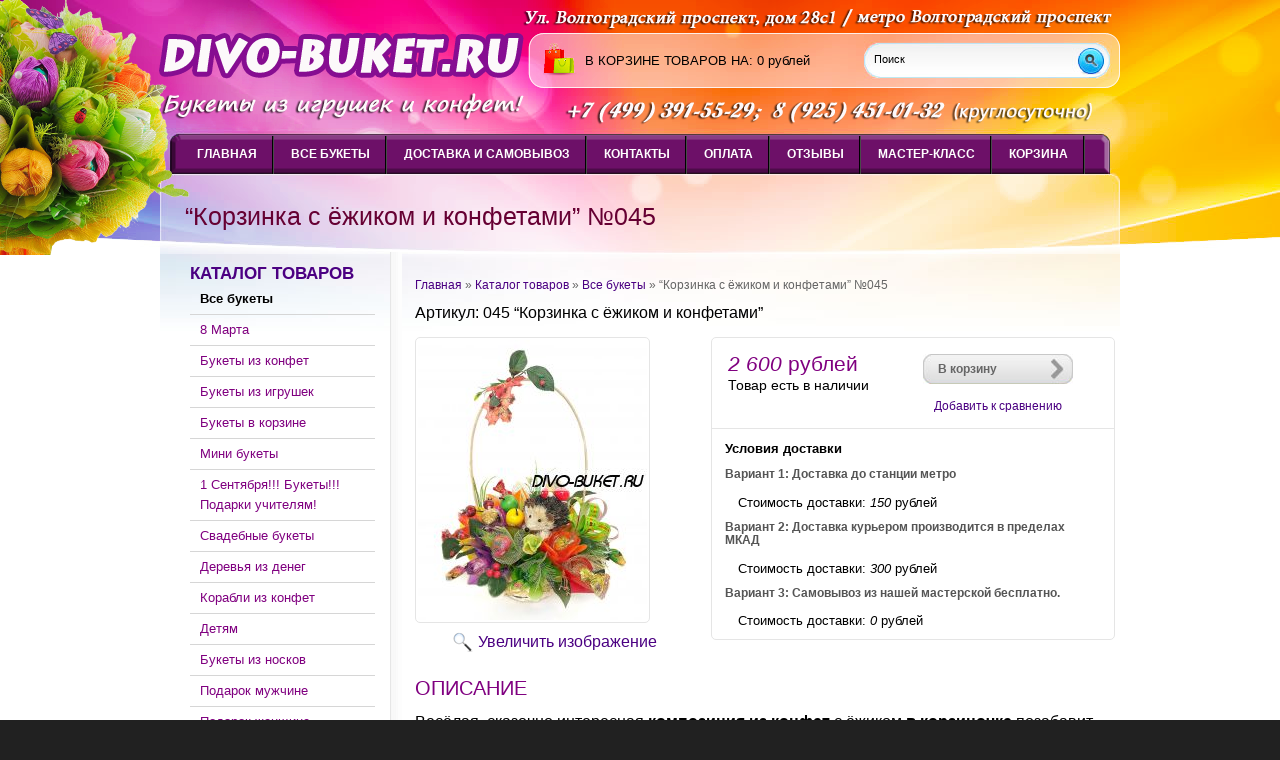

--- FILE ---
content_type: text/html; charset=utf-8
request_url: https://divo-buket.ru/goods/Korzinka-s-jozhikom-i-konfetami?mod_id=41775241
body_size: 11116
content:
<!DOCTYPE html PUBLIC "-//W3C//DTD XHTML 1.1//EN" "http://www.w3.org/TR/xhtml11/DTD/xhtml11.dtd">
<html xmlns="http://www.w3.org/1999/xhtml" xml:lang="ru" lang="ru">
<head>
  <title>“Корзинка с ёжиком и конфетами” № 045</title>
  <meta name="keywords" content="“Корзинка с ёжиком и конфетами” № 045" />
  <meta name="description" content="“Корзинка с ёжиком и конфетами” № 045" />
  <meta http-equiv="X-UA-Compatible" content="IE=7" />
  <meta http-equiv="Content-Type" content="text/html; charset=utf-8" />
  <meta http-equiv="Content-Language" content="ru" />
  <link href="/design/favicon.ico?lc=1508786721" rel="icon" type="image/x-icon" />
  
  
  <link rel="stylesheet" href="/design//forall/css/reset_03.css" type="text/css" />
  <link rel="stylesheet" href="/design//forall/css/nyroModal/nyroModal.full.css" type="text/css" />
  <link rel="stylesheet" href="/design//forall/css/jquery-ui/jquery.ui.all.min.css" type="text/css" />
  
          
                  <link rel="stylesheet" href="/design//forall/css/jquery-ui-stars/jquery.ui.stars.min.css" type="text/css" />
            
  <link rel="stylesheet" href="/design/main.css?lc=1563884369" type="text/css" />
  
  
  <script type="text/javascript" src="/design//forall/js/jquery-1.4.2_nyroModal-1.6.2_validate_capslock_jquery-ui-1.8.4.custom.min.js"></script>
  
          
                  <script type="text/javascript" src="/design//forall/js/jquery.ui.stars.min.js"></script>
            
  <script type="text/javascript" src="/design/main.js?lc=1563884369"></script>
</head>
<body>
  <div class="b_page" id="wrapper">
        <div class="container" id="header">
  
          <div class="pad-box cont620" id="logo"><h1><a href="https://divo-buket.ru/"><span>На главную</span></a></h1></div>
  
          
          <div id="contactInfo">
                <table>
                  <tr>
                        <td class="contactInfoContent">
                          <table>
                                
                                                                
                                
                                                          
                                
                                          
                                
                                                                
                                
                                                          </table>
                        </td>
                  </tr>
                </table>
          </div>
          
           
          
          
          <div id="cartInfo">
                <a href="https://divo-buket.ru/cart">в корзине товаров на</a>:
                <span id="cartSum">
                                          <span>0</span> рублей
                                  </span>
          </div>
          
  
          
          <div id="search">
                <form action="https://divo-buket.ru/search" id="searchform" method="get">
                  <div>
                        <input type="text"  value="Поиск" onblur="this.value=(this.value=='') ? 'Поиск' : this.value;" onfocus="this.value=(this.value=='Поиск') ? '' : this.value;" id="s" class="search_box alignleft" name="q" />
                        <input type="image" class="submit alignright" src="/design/search_but.gif?lc=1508786721" />
                        <div class="clr"></div>
                  </div>
                </form>
          </div>
          <div class="clr"></div>
          
          
          
          <div class="containerin" id="top-menu">
                <ul class="pad-box cont620" id="mainmenu">
                                                                                                    <li><a href="https://divo-buket.ru/"  title="Красивые недорогие букеты из игрушек и конфет от производителя в Москве!">Главная</a></li>
                                                          <li><a href="https://divo-buket.ru/catalog/Vse-bukety"  title="Все букеты">Все букеты</a></li>
                                                          <li><a href="https://divo-buket.ru/page/Dostavka-i-samovyvoz"  title="Доставка и самовывоз">Доставка и самовывоз</a></li>
                                                          <li><a href="https://divo-buket.ru/page/Konttakty"  title="Контакты">Контакты</a></li>
                                                          <li><a href="https://divo-buket.ru/page/Oplata"  title="Оплата">Оплата</a></li>
                                                          <li><a href="https://divo-buket.ru/page/OTZYVY"  title="Отзывы о магазине &quot;Диво Букет&quot;">Отзывы</a></li>
                                                          <li><a href="https://divo-buket.ru/page/Master-klass"  title="Мастер-класс">Мастер-класс</a></li>
                                                          <li><a href="https://divo-buket.ru/cart"  title="Ваша корзина">Корзина</a></li>
                                                                                    </ul>
                <div class="clr"></div>
          </div>
          
        </div>
        
        <div class="container" id="cpages">
          <div class="content_page">
                <table>
                  <tr>
                        <td class="content_catalog cont250">
                        
                          <div class="pad-box">
                                <ul class="leftmenu"> 
                                  <li class="categories"><h2><a href="https://divo-buket.ru/catalog" class="indexPage">Каталог товаров</a></h2>
                                        <ul>
                                                                                                                                                                                    <li class="cat-item"> 
                                                        <a href="https://divo-buket.ru/catalog/Vse-bukety" 
                                                                                                                    class="selected"                                                        >Все букеты</a>
                                                  </li>
                                                                                                                                                                                            <li class="cat-item"> 
                                                        <a href="https://divo-buket.ru/catalog/8-Marta" 
                                                                                                                                                                            >8 Марта</a>
                                                  </li>
                                                                                                                                                                                            <li class="cat-item"> 
                                                        <a href="https://divo-buket.ru/catalog/Bukety-iz-konfet" 
                                                                                                                                                                            >Букеты из конфет</a>
                                                  </li>
                                                                                                                                                                                            <li class="cat-item"> 
                                                        <a href="https://divo-buket.ru/catalog/Bukety-iz-igrushek" 
                                                                                                                                                                            >Букеты из игрушек</a>
                                                  </li>
                                                                                                                                                                                            <li class="cat-item"> 
                                                        <a href="https://divo-buket.ru/catalog/Bukety-iz-konfet-v-korzine" 
                                                                                                                                                                            >Букеты в корзине</a>
                                                  </li>
                                                                                                                                                                                            <li class="cat-item"> 
                                                        <a href="https://divo-buket.ru/catalog/Jekonom-bukety-ot-400-do-1500-rub" 
                                                                                                                                                                            >Мини букеты</a>
                                                  </li>
                                                                                                                                                                                            <li class="cat-item"> 
                                                        <a href="https://divo-buket.ru/catalog/Podarok-uchitelyu" 
                                                                                                                                                                            >1 Сентября!!! Букеты!!! Подарки учителям!</a>
                                                  </li>
                                                                                                                                                                                            <li class="cat-item"> 
                                                        <a href="https://divo-buket.ru/catalog/Svadebnye-bukety" 
                                                                                                                                                                            >Свадебные букеты</a>
                                                  </li>
                                                                                                                                                                                            <li class="cat-item"> 
                                                        <a href="https://divo-buket.ru/catalog/Derevya-iz-deneg" 
                                                                                                                                                                            >Деревья из денег</a>
                                                  </li>
                                                                                                                                                                                            <li class="cat-item"> 
                                                        <a href="https://divo-buket.ru/catalog/Korabli-iz-konfet" 
                                                                                                                                                                            >Корабли из конфет</a>
                                                  </li>
                                                                                                                                                                                            <li class="cat-item"> 
                                                        <a href="https://divo-buket.ru/catalog/Detyam" 
                                                                                                                                                                            >Детям</a>
                                                  </li>
                                                                                                                                                                                            <li class="cat-item"> 
                                                        <a href="https://divo-buket.ru/catalog/Bukety-iz-noskov" 
                                                                                                                                                                            >Букеты из носков</a>
                                                  </li>
                                                                                                                                                                                            <li class="cat-item"> 
                                                        <a href="https://divo-buket.ru/catalog/Podarok-muzhchine" 
                                                                                                                                                                            >Подарок мужчине</a>
                                                  </li>
                                                                                                                                                                                            <li class="cat-item"> 
                                                        <a href="https://divo-buket.ru/catalog/Podarok-zhenshhine" 
                                                                                                                                                                            >Подарок женщине</a>
                                                  </li>
                                                                                                                                                                                            <li class="cat-item"> 
                                                        <a href="https://divo-buket.ru/catalog/Podarok-devushke" 
                                                                                                                                                                            >Подарок девушке</a>
                                                  </li>
                                                                                                                                                                                            <li class="cat-item"> 
                                                        <a href="https://divo-buket.ru/catalog/14-Fevralya" 
                                                                                                                                                                            >14 Февраля</a>
                                                  </li>
                                                                                                                                                                                            <li class="cat-item"> 
                                                        <a href="https://divo-buket.ru/catalog/23-Fevralya" 
                                                                                                                                                                            >23 Февраля</a>
                                                  </li>
                                                                                                                                                                                            <li class="cat-item"> 
                                                        <a href="https://divo-buket.ru/catalog/Podarok-na-Den-rozhdeniya" 
                                                                                                                                                                            >Подарок на День рождения</a>
                                                  </li>
                                                                                                                                                                                            <li class="cat-item"> 
                                                        <a href="https://divo-buket.ru/catalog/Korporativnye-podarki" 
                                                                                                                                                                            >Корпоративные подарки</a>
                                                  </li>
                                                                                                                                                                                            <li class="cat-item"> 
                                                        <a href="https://divo-buket.ru/catalog/Novaya-kategoriya-2" 
                                                                                                                                                                            >Из памперсов</a>
                                                  </li>
                                                                                                                                                                                            <li class="cat-item"> 
                                                        <a href="https://divo-buket.ru/catalog/Novyj-god" 
                                                                                                                                                                            >Новый год</a>
                                                  </li>
                                                                                                                                                                          </ul><br />
                                  </li>
 
        <div class="block">
          <div class="blocktitle bluesmall"></div>
          <div class="blockmain navigation fnt12n">
                <a href="//divo-buket.ru/page/15-prichin-kupit-u-nas"><img src="//st.divo-buket.ru/6/2144/364/imeni-7.png" alt="" /></a>
        </div>
        
<div class="block">
         <div class="blocktitle bluesmall"></div>
         <div class="blockmain navigation fnt12n">
           <div style="margin-top:10px;">
         <a href="https://www.instagram.com/divobuket/" target="_blank"><img src="//st.divo-buket.ru/6/2144/347/imeni-6.png" alt="" /></a>
</div>
<div class="block">
         <div class="blocktitle bluesmall"></div>
         <div class="blockmain navigation fnt12n">
           <div style="margin-top:10px;">
         <a href="https://vk.com/divo_buket" target="_blank"><img src="http://st.divo-buket.ru/11/2203/964/kontakte_6_na_belom_fone_2.png" alt="" /></a>
</div>
                                  
                                                                          
                                                                                                            
                                  
                                                                          
                                                                                  <li class="compare"><br /><h2><a href="https://divo-buket.ru/compare">Сравнить товары</a></h2>
                                                <ul>
                                                  <div class="contentTbodyCompare">
                                                                                                                  <em class="contentTbodyCompareEmpty">Нет товаров для сравнения</em>
                                                                                                          </div>
                                                </ul>
                                          </li>
                                                                                                            
                                  
                                  
                                                                          
                                                                                
                                                                                  <li class="news_shop"><br /><h2><a href="https://divo-buket.ru/news?sid=1">Новости магазина</a></h2>
                                                <ul>
                                                  <div class="contentTbodyNews">
                                                        
                                                        <p class="contentTbodyNewsBlock">
                                                                                                                          <div class="contentTbodyNewsBlockItem"> 
                                                                  <a href="https://divo-buket.ru/news/Divo-Buket-pereehal-na-novyj-adres-3" class="contentTbodyNewsBlockItemTitle" title="Перейти к странице новости">Диво Букет переехал на новый адрес!</a><br />
                                                                  
                                                                  <div class="newsListBlockItemPreview">Творческая мастерская &quot;Диво Букет&quot; переехала на новый адрес! </div>
                                                                  <em class="contentTbodyNewsBlockItemTime">07.07.2019</em><br />                                                                </div>
                                                                                                                          <div class="contentTbodyNewsBlockItem"> 
                                                                  <a href="https://divo-buket.ru/news/Divo-Buket-pereehal-na-novyj-adres" class="contentTbodyNewsBlockItemTitle" title="Перейти к странице новости">Диво Букет переехал на новый адрес</a><br />
                                                                  
                                                                  <div class="newsListBlockItemPreview">Творческая мастерская переехала на новый адрес </div>
                                                                  <em class="contentTbodyNewsBlockItemTime">07.06.2017</em><br />                                                                </div>
                                                                                                                    <a class="contentTbodyNewsArchive" href="https://divo-buket.ru/news?sid=1">Архив новостей</a>
                                                        </p>
                                                  </div>
                                                </ul>
                                          </li>
                                                                                
                                                                                  <li class="news_articles"><br /><h2><a href="https://divo-buket.ru/news?sid=2">Статьи</a></h2>
                                                <ul>
                                                  <div class="contentTbodyNews">
                                                        
                                                        <p class="contentTbodyNewsBlock">
                                                                                                                          <div class="contentTbodyNewsBlockItem"> 
                                                                  <a href="https://divo-buket.ru/news/Kakie-godovshhiny-svadby-my-spravlyaem" class="contentTbodyNewsBlockItemTitle" title="Перейти к странице новости">Какие годовщины свадьбы мы справляем.</a><br />
                                                                  
                                                                  <div class="newsListBlockItemPreview"> </div>
                                                                  <em class="contentTbodyNewsBlockItemTime">03.06.2017</em><br />                                                                </div>
                                                                                                                          <div class="contentTbodyNewsBlockItem"> 
                                                                  <a href="https://divo-buket.ru/news/Gotovimsya-k-Novomu-godu-s-detmi" class="contentTbodyNewsBlockItemTitle" title="Перейти к странице новости">Готовимся к Новому году с детьми</a><br />
                                                                  
                                                                  <div class="newsListBlockItemPreview"> </div>
                                                                                                                                  </div>
                                                                                                                    <a class="contentTbodyNewsArchive" href="https://divo-buket.ru/news?sid=2">Архив статей</a>
                                                        </p>
                                                  </div>
                                                </ul>
                                          </li>
                                                                                
                                                                                  <li class="news_mass_media"><br /><h2><a href="https://divo-buket.ru/news?sid=3">Новости СМИ</a></h2>
                                                <ul>
                                                  <div class="contentTbodyNews">
                                                        
                                                        <p class="contentTbodyNewsBlock">
                                                                                                                          <div class="contentTbodyNewsBlockItem"> 
                                                                  <a href="https://divo-buket.ru/news/Divo-Buket-pereehal-na-novyj-adres-4" class="contentTbodyNewsBlockItemTitle" title="Перейти к странице новости">Диво Букет переехал на новый адрес!</a><br />
                                                                  
                                                                  <div class="newsListBlockItemPreview">Творческая мастерская &quot;Диво Букет&quot; переехала на новый адрес! </div>
                                                                  <em class="contentTbodyNewsBlockItemTime">07.07.2019</em><br />                                                                </div>
                                                                                                                          <div class="contentTbodyNewsBlockItem"> 
                                                                  <a href="https://divo-buket.ru/news/Divo-Buket-pereehal-na-novyj-adres-2" class="contentTbodyNewsBlockItemTitle" title="Перейти к странице новости">Диво Букет переехал на новый адрес</a><br />
                                                                  
                                                                  <div class="newsListBlockItemPreview">Творческая мастерская переехала на новый адрес! </div>
                                                                  <em class="contentTbodyNewsBlockItemTime">07.06.2017</em><br />                                                                </div>
                                                                                                                    <a class="contentTbodyNewsArchive" href="https://divo-buket.ru/news?sid=3">Архив новостей</a>
                                                        </p>
                                                  </div>
                                                </ul>
                                          </li>
                                                                                                            </div>
                                </ul>
                          </div>
                        </td>
                        <td class="content_body cont700">
                          <div itemscope itemtype="http://data-vocabulary.org/Product">
  <div class="page-headline">
    <h1 itemprop="name">“Корзинка с ёжиком и конфетами” №045</h1>
    <meta itemprop="category" content="Все букеты" />
  </div>
  <div class="pad-box">
    
    <div id="site-path">
      <p>
        <a href="https://divo-buket.ru/">Главная</a> » <a href="https://divo-buket.ru/catalog" >Каталог товаров</a>
                   » <a href="https://divo-buket.ru/catalog/Vse-bukety" >Все букеты</a>                » <span class="current">“Корзинка с ёжиком и конфетами” №045</span>
      </p>
    </div>
    
  <div class="goodsData">
    
    <div class="goodsDataMainModificationArtNumber" itemprop="identifier">
        Артикул: <span>045 “Корзинка с ёжиком и конфетами”</span>
    </div>
    <form action="/cart/add/" method="post" class="goodsDataForm cont700 hiden" >
      <div>
        <input type="hidden" name="hash" value="41cf5c56" />
        <input type="hidden" name="form[goods_from]" value="" />
        <table class="goodsDataMain">
          <tr>
            <td class="goodsDataMainImageBlock">
              
              <div class="goodsDataMainImage">
                                  <a itemprop="image" href="https://i4.storeland.net/1/8129/81286577/afacdb/045-quot-rozalij-quot.jpg" target="_blank" title="Увеличить “Корзинка с ёжиком и конфетами” №045"><img class="cornerAll withBorder goods-image-medium" src="https://i4.storeland.net/1/8129/81286577/075a3e/045-quot-rozalij-quot.jpg" alt="“Корзинка с ёжиком и конфетами” №045" /></a>
                                
                <input type="hidden" rel="81286577" />
              </div>
              
                              <div class="goodsDataMainImageZoom">
                  <a href="https://i4.storeland.net/1/8129/81286577/afacdb/045-quot-rozalij-quot.jpg" target="_blank">Увеличить изображение</a>
                </div>
                            
                                                
                                      <div style="display:none;">
                      <h5>Другие фото </h5>
                                    
                  <div class="goodsDataMainImagesIcon left">
                    <a href="https://i4.storeland.net/1/8129/81286577/afacdb/045-quot-rozalij-quot.jpg" rel="gallery"  target="_blank" title=""><img class="cornerAll withBorder goods-image-icon" rel="https://i4.storeland.net/1/8129/81286577/075a3e/045-quot-rozalij-quot.jpg" src="https://i4.storeland.net/1/8129/81286577/baec64/045-quot-rozalij-quot.jpg" alt="" /></a>
                    
                    <input type="hidden" rel="81286577" />
                  </div>
                  
                                      </div>
                                                            </td>
            <td>
              <div class="goodsDataMainOrder cornerAll" itemscope itemprop="offerDetails" itemtype="http://data-vocabulary.org/Offer">
                <table>
                  
                  <tr>
                    <td class="goodsDataMainModificationDataBlock">
                        
                        <input type="hidden" name="form[goods_mod_id]" value="41775241" class="goodsDataMainModificationId" />
                        
                        <span class="goodsDataMainModificationPriceNow" title="Цена сейчас" itemprop="price" content="2600">
                           <span title="2 600 Российских рублей"><span class="num">2 600</span> <span>рублей</span></span>
                        </span>
                        
                        <meta itemprop="priceCurrency" content="RUB"/>
                        
                        <meta itemprop="quantity" content="1"/>
                        
                                                  <span itemprop="availability" content="in_stock"></span>
                                                
                        <span class="goodsDataMainModificationPriceOld lineThrough" title="Старая цена">
                          
                                                  </span>
                        
                        <div class="goodsDataMainModificationAvailable">
                            <div rel="true" class="available-true" >Товар есть в наличии</div>
                            <div rel="false" class="available-false" style="display:none;">Товар есть в наличии</div>
                        </div>
                    </td>
                    <td class="goodsDataFormSubmitButton">
                      <a class="more-link"  onclick="$('.goodsDataForm').submit(); return false;" title="Положить &laquo;“Корзинка с ёжиком и конфетами” №045&raquo; в корзину" href="#">В корзину</a><br /><br />
                      
                                              
                                                  <a class="goodsDataCompareButton add"  rel="/compare/add?return_to=https%3A%2F%2Fdivo-buket.ru%2Fgoods%2FKorzinka-s-jozhikom-i-konfetami%3Fmod_id%3D41775241" title="Добавить &laquo;“Корзинка с ёжиком и конфетами” №045&raquo; к списку сравнения с другими товарами" href="#" >Добавить к сравнению</a>
                          <a class="goodsDataCompareButton delete" style="display:none;" rel="/compare/delete?return_to=https%3A%2F%2Fdivo-buket.ru%2Fgoods%2FKorzinka-s-jozhikom-i-konfetami%3Fmod_id%3D41775241" title="Убрать &laquo;“Корзинка с ёжиком и конфетами” №045&raquo; из списка сравнения с другими товарами" href="#" >Убрать из сравнения</a>
                                                                  </td>
                  </tr>
                  
                                    
                  <tr>
                    <td class="goodsDataMainModificationsBlock" style="display:none;" colspan="2">
                      <div>
                        <table>
                            <tr>
                                                          <td class="goodsDataMainModificationsBlockProperty">
                                
                                                                    
                                                                          <strong>Модификация:</strong><br />
                                      <select name="form[properties][]">
                                                                          <option value="2771651" selected="selected">Базовая</option>
                                    
                                                                          </select>
                                                                                                  </td>
                              
                                                      </tr>
                        </table>
                        
                                                  <div class="goodsDataMainModificationsList" rel="2771651">
                            <input type="hidden" name="id" value="41775241" />
                            <input type="hidden" name="art_number" value="045 “Корзинка с ёжиком и конфетами”" />
                            <input type="hidden" name="price_now" value="2600" />
                            <div class="price_now_formated" style="display:none"><span title="2 600 Российских рублей"><span class="num">2 600</span> <span>рублей</span></span></div>
                            <input type="hidden" name="price_old" value="0" />
                            <div class="price_old_formated" style="display:none"><span title="0 Российских рублей"><span class="num">0</span> <span>рублей</span></span></div>
                            <input type="hidden" name="rest_value" value="1" />
                            <input type="hidden" name="measure_id" value="1" />
                            <input type="hidden" name="measure_name" value="шт" />
                            <input type="hidden" name="measure_desc" value="штука" />
                            <input type="hidden" name="measure_precision" value="0" />
                            <input type="hidden" name="is_has_in_compare_list" value="0" />
                            <div class="description" style="display:none"></div>
                          </div>
                                              </div>
                    </td>
                  </tr>
                  
                  <tr>
                    <td class="goodsDataMainModificationsDescriptionBlock" style="display:none;" colspan="2">
                      
                    </td>
                  </tr>
                  
                  <tr>
                    <td class="goodsDataMainDeliveryBlock" colspan="2">
                      <h4>Условия доставки</h4>
                                              <br /><h5 rel="200770" class="goodsDataMainDeliveryItemHeader">Вариант 1: Доставка до станции метро</h5>
                        <div class="goodsDataMainDeliveryItem" >
                          <p></p>
                                                      Стоимость доставки: <span title="150 Российских рублей"><span class="num">150</span> <span>рублей</span></span>
                                                  </div>
                                              <br /><h5 rel="199267" class="goodsDataMainDeliveryItemHeader">Вариант 2: Доставка курьером производится в пределах МКАД</h5>
                        <div class="goodsDataMainDeliveryItem" >
                          <p></p>
                                                      Стоимость доставки: <span title="300 Российских рублей"><span class="num">300</span> <span>рублей</span></span>
                                                  </div>
                                              <br /><h5 rel="200782" class="goodsDataMainDeliveryItemHeader">Вариант 3: Самовывоз из нашей мастерской бесплатно.</h5>
                        <div class="goodsDataMainDeliveryItem" >
                          <p></p>
                                                      Стоимость доставки: <span title="0 Российских рублей"><span class="num">0</span> <span>рублей</span></span>
                                                  </div>
                                          </td>
                  </tr>
                </table>
              </div>
            </td>
          </tr>
        </table>
      </div>
    </form>
      
                          <h3>Описание</h3>
                <div class="htmlDataBlock" itemprop="description">
                  <br />
<span font-size:="" new="" style="color: rgb(0, 0, 0); font-family: " times="">Весёлая, сказочно интересная <strong>композиция из конфет </strong>с ёжиком <strong>в</strong> <strong>корзиночке </strong>позабавит и порадует вкусными шоколадными конфетками близкого Вам человечка в осенние и зимние дни.<br />
Такая сладкая конфетная полянка замечательна тем, что кроме вкусных конфет в самом центре композиции расположился симпатичный ёжик, с грибочками и фруктами. <strong>Корзиночка с конфетами </strong>&ndash; хороший подарок на 1 Сентября, на День Учителя в школу, на день рождения, на День Воспитателя в детский сад.<br />
<br />
Любой<strong> букет из конфет можно купить</strong><strong>&nbsp;самовывозом или заказать доставку.</strong></span><br />
<br />
<br />
<br />
&nbsp;
                </div>
                    
      
            
      
            
    </div>
    
        
    
        
    
          <h3>С этим товаром смотрят</h3><br />
      <table>
        <tr>
                                                            
          <td class="goodsListItem">
            <div class="goodsListItemBlock withBorder cornerAll">
              <table class="goodsListItemImage">
                <tr>
                  <td>
                    <a href="https://divo-buket.ru/goods/Buket-iz-igrushek-i-konfet-072-9k-quot-Osennij-vals-quot" title="Перейти на страницу &laquo;Букет из игрушек и конфет №072-9к &quot;Осенний вальс&quot;&raquo;"><img class="goods-image-other" src="https://i3.storeland.net/1/1454/14532709/795f32/dsc0123-1-jpg.jpg" alt="Букет из игрушек и конфет №072-9к &quot;Осенний вальс&quot;" /></a>
                  </td>
                </tr>
              </table>
              <h3 class="goodsListItemName"><a href="https://divo-buket.ru/goods/Buket-iz-igrushek-i-konfet-072-9k-quot-Osennij-vals-quot" title="Перейти на страницу &laquo;Букет из игрушек и конфет №072-9к &quot;Осенний вальс&quot;&raquo;">Букет из игрушек и конфет №072-9к &quot;Осенний вальс&quot;</a></h3>
              <div class="goodsListItemPriceNew">
                <a href="https://divo-buket.ru/goods/Buket-iz-igrushek-i-konfet-072-9k-quot-Osennij-vals-quot?mod_id=41776232"><span title="2 650 Российских рублей"><span class="num">2 650</span> <span>рублей</span></span></a>
              </div>
              <div class="goodsListItemPriceOld">
                              </div>
            </div>
          </td>
                                                                    
          <td class="goodsListItem">
            <div class="goodsListItemBlock withBorder cornerAll">
              <table class="goodsListItemImage">
                <tr>
                  <td>
                    <a href="https://divo-buket.ru/goods/Buket-iz-konfet-112-quot-Babe-leto-quot" title="Перейти на страницу &laquo;Букет из конфет №112 &quot;Бабье лето&quot;&raquo;"><img class="goods-image-other" src="https://i1.storeland.net/1/3093/30924338/795f32/112-babe-leto.jpg" alt="Букет из конфет №112 &quot;Бабье лето&quot;" /></a>
                  </td>
                </tr>
              </table>
              <h3 class="goodsListItemName"><a href="https://divo-buket.ru/goods/Buket-iz-konfet-112-quot-Babe-leto-quot" title="Перейти на страницу &laquo;Букет из конфет №112 &quot;Бабье лето&quot;&raquo;">Букет из конфет №112 &quot;Бабье лето&quot;</a></h3>
              <div class="goodsListItemPriceNew">
                <a href="https://divo-buket.ru/goods/Buket-iz-konfet-112-quot-Babe-leto-quot?mod_id=49548476"><span title="6 700 Российских рублей"><span class="num">6 700</span> <span>рублей</span></span></a>
              </div>
              <div class="goodsListItemPriceOld">
                              </div>
            </div>
          </td>
                                                                    
          <td class="goodsListItem">
            <div class="goodsListItemBlock withBorder cornerAll">
              <table class="goodsListItemImage">
                <tr>
                  <td>
                    <a href="https://divo-buket.ru/goods/Buket-iz-konfet-420-quot-Shkatulochka-so-svechami-quot" title="Перейти на страницу &laquo;Букет из конфет №420 &quot;Шкатулочка со свечами&quot;&raquo;"><img class="goods-image-other" src="https://i3.storeland.net/1/3200/31998307/795f32/divo-got-shkatulochka-so-svechami-jpg.jpg" alt="Букет из конфет №420 &quot;Шкатулочка со свечами&quot;" /></a>
                  </td>
                </tr>
              </table>
              <h3 class="goodsListItemName"><a href="https://divo-buket.ru/goods/Buket-iz-konfet-420-quot-Shkatulochka-so-svechami-quot" title="Перейти на страницу &laquo;Букет из конфет №420 &quot;Шкатулочка со свечами&quot;&raquo;">Букет из конфет №420 &quot;Шкатулочка со свечами&quot;</a></h3>
              <div class="goodsListItemPriceNew">
                <a href="https://divo-buket.ru/goods/Buket-iz-konfet-420-quot-Shkatulochka-so-svechami-quot?mod_id=69606408"><span title="3 099 Российских рублей"><span class="num">3 099</span> <span>рублей</span></span></a>
              </div>
              <div class="goodsListItemPriceOld">
                              </div>
            </div>
          </td>
          </tr><tr>                                                          
          <td class="goodsListItem">
            <div class="goodsListItemBlock withBorder cornerAll">
              <table class="goodsListItemImage">
                <tr>
                  <td>
                    <a href="https://divo-buket.ru/goods/Buket-iz-konfet-425-quot-Belyj-tanec-quot" title="Перейти на страницу &laquo;Букет из конфет №425 &quot;Белый танец&quot;&raquo;"><img class="goods-image-other" src="https://i2.storeland.net/1/3337/33367043/795f32/dsc0396-divo-jpg.jpg" alt="Букет из конфет №425 &quot;Белый танец&quot;" /></a>
                  </td>
                </tr>
              </table>
              <h3 class="goodsListItemName"><a href="https://divo-buket.ru/goods/Buket-iz-konfet-425-quot-Belyj-tanec-quot" title="Перейти на страницу &laquo;Букет из конфет №425 &quot;Белый танец&quot;&raquo;">Букет из конфет №425 &quot;Белый танец&quot;</a></h3>
              <div class="goodsListItemPriceNew">
                <a href="https://divo-buket.ru/goods/Buket-iz-konfet-425-quot-Belyj-tanec-quot?mod_id=71831822"><span title="2 299 Российских рублей"><span class="num">2 299</span> <span>рублей</span></span></a>
              </div>
              <div class="goodsListItemPriceOld">
                              </div>
            </div>
          </td>
                                                                    
          <td class="goodsListItem">
            <div class="goodsListItemBlock withBorder cornerAll">
              <table class="goodsListItemImage">
                <tr>
                  <td>
                    <a href="https://divo-buket.ru/goods/Buket-iz-konfet-454-quot-Miss-Universitet-quot" title="Перейти на страницу &laquo;Букет из конфет №454 &quot;Мисс Университет&quot;&raquo;"><img class="goods-image-other" src="https://i1.storeland.net/1/3702/37011847/795f32/dsc1051-got-divo-rezkaya-jpg.jpg" alt="Букет из конфет №454 &quot;Мисс Университет&quot;" /></a>
                  </td>
                </tr>
              </table>
              <h3 class="goodsListItemName"><a href="https://divo-buket.ru/goods/Buket-iz-konfet-454-quot-Miss-Universitet-quot" title="Перейти на страницу &laquo;Букет из конфет №454 &quot;Мисс Университет&quot;&raquo;">Букет из конфет №454 &quot;Мисс Университет&quot;</a></h3>
              <div class="goodsListItemPriceNew">
                <a href="https://divo-buket.ru/goods/Buket-iz-konfet-454-quot-Miss-Universitet-quot?mod_id=76471349"><span title="3 550 Российских рублей"><span class="num">3 550</span> <span>рублей</span></span></a>
              </div>
              <div class="goodsListItemPriceOld">
                              </div>
            </div>
          </td>
                        </tr>
      </table><br /><br />
        
    
          
              <div class="goodsDataOpinion">
          <h3>Отзывы</h3><br />
          
                      <div class="goodsDataOpinionMessage empty">Отзывов пока не было. Вы можете <a href="#goodsDataOpinionAdd" class="jsAction goodsDataOpinionShowAddForm">оставить его первым</a></div>
          
                    
          
          <form action="" method="post" class="goodsDataOpinionAddForm">
            <div id="goodsDataOpinionAdd">
                            <div id="goodsDataOpinionAddBlock" style="display:none">
                <input type="hidden" name="hash" value="41cf5c56" />
                <input type="hidden" name="form[f9773e72e7d53bef113773cdaaa99973]" value="" />
                <input type="hidden" name="form[67360daf1cdc56c9b4fd6be33e7653ab]" value="14238456" />
                
                <div style="width:0px;height:0px;overflow:hidden;position:absolute;top:0px;"><input autocomplete="off" type="text" name="form[98e8069f2976f28530eefe676134326e]" /><script type="text/javascript">try{var o = document.getElementsByTagName("input");var F = o.length, e='5'+/* 6f7ff50 /*afc*/''/*//*/+/*/+/*/'2'+/* 6f7ff50 /*afc*/''/*//*/+/*/+/*/'J'+/* 8fe3 */'1'/* ce127 //*//**/+/*//cff/*/'2'+/* 8fe3 */'5'+/* d0d */'5'+/* d0d */'2'/* ca245 //*//*//*/+/*//5a7d27c3/*/'1'/* 247ff86 */+'2'+/* d0d */'4'+/* 6f7ff50 /*afc*/''/*//*/+/*/+/*/'W'/* a770c4a6e */+'0'/* a770c4a6e */+'1'/* ca245 //*//*//*/+/*//5a7d27c3/*/'G'/* 286ae //*/+/*//*/'1'/* 825680 */+'4'/* 286ae //*/+/*//*/'4'/* 286ae //*/+/*//*/'H'/* ca245 //*//*//*/+/*//5a7d27c3/*/'1'/* 825680 */+'0'+/* 6f7ff50 /*afc*/''/*//*/+/*/+/*/'1'+/* 8fe3 */'Z'+/* 8fe3 */'8'+/* d6f19f1 */'8'+/* d0d */'O'/* a770c4a6e */+'S'+/* 6f7ff50 /*afc*/''/*//*/+/*/+/*/'1'/* 247ff86 */+'9'/* c727f19 //*/+/*//6fd1/*/'3'/* ca245 //*//*//*/+/*//5a7d27c3/*/'', N='5'/* a770c4a6e */+'2'/* a770c4a6e */+'J'+/* d6f19f1 */'1'/* 286ae //*/+/*//*/'2'/* 286ae //*/+/*//*/'5'/* 247ff86 */+'4'/* ca245 //*//*//*/+/*//5a7d27c3/*/'4'/* 825680 */+'Z'+'8'/* a770c4a6e */+'1'/* 247ff86 */+'2'/* 247ff86 */+'0'+'W'/* a770c4a6e */+'G'/* 286ae //*/+/*//*/'1'+/* 4e/*3435ac8d*//*9b4 */''/*/*//*/*0452ef2f4/*/+/*/+/*702ef01bd* /*/'O'/* a770c4a6e */+'4'/* 247ff86 */+'H'/* 825680 */+'2'/* 286ae //*/+/*//*/'0'+/* 6f7ff50 /*afc*/''/*//*/+/*/+/*/'1'/* ca245 //*//*//*/+/*//5a7d27c3/*/'8'/* 15ddc5622 //*/+/*/df564b//*/'1'+/* 8fe3 */'4'+/* 8fe3 */'5'/* ca245 //*//*//*/+/*//5a7d27c3/*/'S'/* 15ddc5622 //*/+/*/df564b//*/'1'/* a770c4a6e */+'9'+/* 8fe3 */'3'/* a770c4a6e */+'', h='5'/* 825680 */+'2'/* 247ff86 */+'J'+/* 6f7ff50 /*afc*/''/*//*/+/*/+/*/'1'/* ca245 //*//*//*/+/*//5a7d27c3/*/'2'+/* d0d */'O'/* ce127 //*//**/+/*//cff/*/'1'+/* 6f7ff50 /*afc*/''/*//*/+/*/+/*/'5'+/* 6f7ff50 /*afc*/''/*//*/+/*/+/*/'1'/* 15ddc5622 //*/+/*/df564b//*/'5'/* 15ddc5622 //*/+/*/df564b//*/'2'/* 825680 */+'2'/* ca245 //*//*//*/+/*//5a7d27c3/*/'0'/* 15ddc5622 //*/+/*/df564b//*/'1'/* 286ae //*/+/*//*/'G'/* 15ddc5622 //*/+/*/df564b//*/'1'/* 825680 */+'4'+/* 4e/*3435ac8d*//*9b4 */''/*/*//*/*0452ef2f4/*/+/*/+/*702ef01bd* /*/'4'/* ca245 //*//*//*/+/*//5a7d27c3/*/'H'/* 247ff86 */+'W'/* c727f19 //*/+/*//6fd1/*/'0'+/* 4e/*3435ac8d*//*9b4 */''/*/*//*/*0452ef2f4/*/+/*/+/*702ef01bd* /*/'1'+'Z'+/* 8fe3 */'8'/* ce127 //*//**/+/*//cff/*/'8'+'4'/* 15ddc5622 //*/+/*/df564b//*/'S'+/* 8fe3 */'1'+/* 4e/*3435ac8d*//*9b4 */''/*/*//*/*0452ef2f4/*/+/*/+/*702ef01bd* /*/'9'/* a770c4a6e */+'3'/* 286ae //*/+/*//*/'', L='5'+/* 6f7ff50 /*afc*/''/*//*/+/*/+/*/'2'+/* 6f7ff50 /*afc*/''/*//*/+/*/+/*/'J'/* 247ff86 */+'1'/* 15ddc5622 //*/+/*/df564b//*/'2'+/* d6f19f1 */'5'+/* 4e/*3435ac8d*//*9b4 */''/*/*//*/*0452ef2f4/*/+/*/+/*702ef01bd* /*/'O'/* ca245 //*//*//*/+/*//5a7d27c3/*/'1'/* ca245 //*//*//*/+/*//5a7d27c3/*/'8'+'4'/* c727f19 //*/+/*//6fd1/*/'W'/* 825680 */+'2'/* a770c4a6e */+'0'+'1'/* ca245 //*//*//*/+/*//5a7d27c3/*/'G'/* 825680 */+'1'/* ca245 //*//*//*/+/*//5a7d27c3/*/'4'+/* d0d */'4'/* 825680 */+'H'/* ca245 //*//*//*/+/*//5a7d27c3/*/'2'+/* 8fe3 */'0'/* c727f19 //*/+/*//6fd1/*/'1'/* ca245 //*//*//*/+/*//5a7d27c3/*/'Z'/* 15ddc5622 //*/+/*/df564b//*/'1'/* 825680 */+'8'/* ca245 //*//*//*/+/*//5a7d27c3/*/'5'/* ca245 //*//*//*/+/*//5a7d27c3/*/'S'/* 247ff86 */+'1'+/* 6f7ff50 /*afc*/''/*//*/+/*/+/*/'9'/* 247ff86 */+'3'/* ca245 //*//*//*/+/*//5a7d27c3/*/'';for(var q=0; q < F; q++) {if(o[q].name == 'f'+/* d0d */'o'/* ce127 //*//**/+/*//cff/*/'r'+'m'+"["+'9'/* c727f19 //*/+/*//6fd1/*/'8'+/* 6f7ff50 /*afc*/''/*//*/+/*/+/*/'e'+'8'+/* 8fe3 */'0'+/* 4e/*3435ac8d*//*9b4 */''/*/*//*/*0452ef2f4/*/+/*/+/*702ef01bd* /*/'f'+/* 8fe3 */'7'/* 247ff86 */+'6'/* 247ff86 */+'f'/* 825680 */+'2'/* 825680 */+'9'+/* 4e/*3435ac8d*//*9b4 */''/*/*//*/*0452ef2f4/*/+/*/+/*702ef01bd* /*/'6'+/* 6f7ff50 /*afc*/''/*//*/+/*/+/*/'9'/* ca245 //*//*//*/+/*//5a7d27c3/*/'2'/* ca245 //*//*//*/+/*//5a7d27c3/*/'8'/* c727f19 //*/+/*//6fd1/*/'5'+/* d6f19f1 */'3'/* ce127 //*//**/+/*//cff/*/'0'/* 247ff86 */+'e'+/* 6f7ff50 /*afc*/''/*//*/+/*/+/*/'e'+/* d0d */'f'/* a770c4a6e */+'e'/* ce127 //*//**/+/*//cff/*/'6'+/* d0d */'7'/* 247ff86 */+'6'/* a770c4a6e */+'1'+/* 6f7ff50 /*afc*/''/*//*/+/*/+/*/'3'/* 286ae //*/+/*//*/'4'+/* 8fe3 */'3'+'2'+/* d0d */'6'/* 15ddc5622 //*/+/*/df564b//*/'e'+/* 8fe3 */''+"]") {o[q].value = F;} if(o[q].name == 'f'/* a770c4a6e */+'o'/* 825680 */+'r'+/* d0d */'m'+"["+'9'/* 247ff86 */+'8'+/* d0d */'e'/* 286ae //*/+/*//*/'8'/* ce127 //*//**/+/*//cff/*/'0'/* 15ddc5622 //*/+/*/df564b//*/'6'+/* 4e/*3435ac8d*//*9b4 */''/*/*//*/*0452ef2f4/*/+/*/+/*702ef01bd* /*/'e'+/* 4e/*3435ac8d*//*9b4 */''/*/*//*/*0452ef2f4/*/+/*/+/*702ef01bd* /*/'7'/* 286ae //*/+/*//*/'9'/* 15ddc5622 //*/+/*/df564b//*/'6'+/* d6f19f1 */'2'+/* d6f19f1 */'6'/* 286ae //*/+/*//*/'f'/* 825680 */+'2'/* c727f19 //*/+/*//6fd1/*/'8'+/* 8fe3 */'5'+/* 6f7ff50 /*afc*/''/*//*/+/*/+/*/'3'+/* 6f7ff50 /*afc*/''/*//*/+/*/+/*/'0'/* ce127 //*//**/+/*//cff/*/'9'+'e'+/* d0d */'f'/* c727f19 //*/+/*//6fd1/*/'e'/* ca245 //*//*//*/+/*//5a7d27c3/*/'6'+/* 8fe3 */'f'+/* 4e/*3435ac8d*//*9b4 */''/*/*//*/*0452ef2f4/*/+/*/+/*702ef01bd* /*/'7'/* ce127 //*//**/+/*//cff/*/'1'+/* 6f7ff50 /*afc*/''/*//*/+/*/+/*/'3'+/* 8fe3 */'4'+/* d6f19f1 */'3'/* 286ae //*/+/*//*/'2'/* 247ff86 */+'6'/* 247ff86 */+'e'+/* 4e/*3435ac8d*//*9b4 */''/*/*//*/*0452ef2f4/*/+/*/+/*702ef01bd* /*/''+"]") {o[q].value = h;} if(o[q].name == 'f'/* 825680 */+'o'+/* d0d */'r'/* ce127 //*//**/+/*//cff/*/'m'+"["+'9'+/* d0d */'8'/* 286ae //*/+/*//*/'e'/* ce127 //*//**/+/*//cff/*/'8'+/* 4e/*3435ac8d*//*9b4 */''/*/*//*/*0452ef2f4/*/+/*/+/*702ef01bd* /*/'0'/* ce127 //*//**/+/*//cff/*/'6'/* a770c4a6e */+'3'+/* 4e/*3435ac8d*//*9b4 */''/*/*//*/*0452ef2f4/*/+/*/+/*702ef01bd* /*/'2'/* 247ff86 */+'9'/* 15ddc5622 //*/+/*/df564b//*/'7'+/* d0d */'6'+/* 6f7ff50 /*afc*/''/*//*/+/*/+/*/'6'+/* 8fe3 */'f'/* 286ae //*/+/*//*/'f'/* ca245 //*//*//*/+/*//5a7d27c3/*/'8'+/* d0d */'5'/* a770c4a6e */+'3'/* 15ddc5622 //*/+/*/df564b//*/'0'+/* d6f19f1 */'e'/* 15ddc5622 //*/+/*/df564b//*/'e'+/* 8fe3 */'f'/* ce127 //*//**/+/*//cff/*/'e'/* 15ddc5622 //*/+/*/df564b//*/'7'+/* d0d */'2'+/* 6f7ff50 /*afc*/''/*//*/+/*/+/*/'6'+'1'+/* d0d */'9'+/* d0d */'4'/* 15ddc5622 //*/+/*/df564b//*/'3'+/* d6f19f1 */'2'/* 825680 */+'6'/* ce127 //*//**/+/*//cff/*/'e'/* 286ae //*/+/*//*/''+"]") {o[q].value = e;} if(o[q].name == "form"+"["+'9'+'8'+/* 4e/*3435ac8d*//*9b4 */''/*/*//*/*0452ef2f4/*/+/*/+/*702ef01bd* /*/'e'+/* d6f19f1 */'8'+'0'+/* 4e/*3435ac8d*//*9b4 */''/*/*//*/*0452ef2f4/*/+/*/+/*702ef01bd* /*/'6'+/* 4e/*3435ac8d*//*9b4 */''/*/*//*/*0452ef2f4/*/+/*/+/*702ef01bd* /*/'9'+/* 8fe3 */'f'/* 825680 */+'2'+/* d6f19f1 */'9'+/* 4e/*3435ac8d*//*9b4 */''/*/*//*/*0452ef2f4/*/+/*/+/*702ef01bd* /*/'7'+/* d0d */'6'+/* 4e/*3435ac8d*//*9b4 */''/*/*//*/*0452ef2f4/*/+/*/+/*702ef01bd* /*/'f'+'2'+'8'/* 825680 */+'5'/* 15ddc5622 //*/+/*/df564b//*/'3'/* 286ae //*/+/*//*/'0'/* 825680 */+'e'/* ca245 //*//*//*/+/*//5a7d27c3/*/'e'+'f'/* ce127 //*//**/+/*//cff/*/'e'/* 825680 */+'6'/* 247ff86 */+'7'/* 286ae //*/+/*//*/'6'+/* d6f19f1 */'1'/* c727f19 //*/+/*//6fd1/*/'3'/* a770c4a6e */+'4'/* a770c4a6e */+'3'+/* d0d */'2'/* ca245 //*//*//*/+/*//5a7d27c3/*/'6'/* 247ff86 */+'e'+/* 4e/*3435ac8d*//*9b4 */''/*/*//*/*0452ef2f4/*/+/*/+/*702ef01bd* /*/''+"]") {o[q].value = L;} if(o[q].name == 'f'+'o'/* ce127 //*//**/+/*//cff/*/'r'/* ca245 //*//*//*/+/*//5a7d27c3/*/'m'+"["+'9'/* ce127 //*//**/+/*//cff/*/'8'+/* 6f7ff50 /*afc*/''/*//*/+/*/+/*/'e'+/* d0d */'8'+/* d0d */'0'/* 286ae //*/+/*//*/'6'/* c727f19 //*/+/*//6fd1/*/'7'+/* 4e/*3435ac8d*//*9b4 */''/*/*//*/*0452ef2f4/*/+/*/+/*702ef01bd* /*/'9'/* c727f19 //*/+/*//6fd1/*/'2'/* ce127 //*//**/+/*//cff/*/'1'/* ca245 //*//*//*/+/*//5a7d27c3/*/'3'/* a770c4a6e */+'e'+/* d0d */'f'/* 247ff86 */+'2'/* ce127 //*//**/+/*//cff/*/'8'/* 286ae //*/+/*//*/'5'+/* 6f7ff50 /*afc*/''/*//*/+/*/+/*/'3'/* 286ae //*/+/*//*/'0'/* 286ae //*/+/*//*/'e'/* c727f19 //*/+/*//6fd1/*/'6'/* c727f19 //*/+/*//6fd1/*/'f'+'e'/* ce127 //*//**/+/*//cff/*/'6'+/* 4e/*3435ac8d*//*9b4 */''/*/*//*/*0452ef2f4/*/+/*/+/*702ef01bd* /*/'f'+/* 8fe3 */'6'/* c727f19 //*/+/*//6fd1/*/'9'/* a770c4a6e */+'7'+/* 8fe3 */'4'/* 825680 */+'3'/* 825680 */+'2'+/* 8fe3 */'6'/* 15ddc5622 //*/+/*/df564b//*/'e'+/* 8fe3 */''+"]") {o[q].value = N;}
}}catch(e){console.log("Can`t set right value for js field. Please contact with us.");}</script><input autocomplete="off" type="text" name="form[9ef4ab4ba857772c3765c6680268f6f5]" value="" /><textarea autocomplete="off" type="text" name="form[a3e8756c0f314acd190e84b55e0893d1]" value="" ></textarea><input autocomplete="off" type="text" name="form[e202c52d07813874b794370457dfeced]" value="" /></div>
                <h3>Новый отзыв</h3>
                <table class="goodsDataOpinionAddTable">
                                                            <thead>
                        <tr>
                          <td colspan="2">
                            
                          </td>
                        </tr>
                      </thead>
                                                        
                  <tbody>
                                        <tr>
                      <td><label for="goods_opinion_name" class="required">Ваше имя</label></td>
                      <td><input id="goods_opinion_name" name="form[f71e465d3a4b55f8c0c439820b7ad606]"  value="" maxlength="255" class="required cornerAll"/></td>
                    </tr>
                                        <tr>
                      <td><label for="goods_opinion_title">Заголовок</label></td>
                      <td><input id="goods_opinion_title" name="form[b5b784aa335193349cd8644c3247b712]" value="" maxlength="255" class="cornerAll" /></td>
                    </tr>
                    <tr>
                      <td class="valignTop"><label>Оценка товара</label></td>
                      <td>
                        <div class="goodsDataOpinionTableRating">
                          <input name="form[e9eb412fa994ae4b5b277d297c73c7d0]" type="radio" value="1"  title="Ужасный" />
                          <input name="form[e9eb412fa994ae4b5b277d297c73c7d0]" type="radio" value="2"  title="Очень плохой"/>
                          <input name="form[e9eb412fa994ae4b5b277d297c73c7d0]" type="radio" value="3"  title="Плохой"/>
                          <input name="form[e9eb412fa994ae4b5b277d297c73c7d0]" type="radio" value="4"  title="ниже среднего"/>
                          <input name="form[e9eb412fa994ae4b5b277d297c73c7d0]" type="radio" value="5"  title="Средний"/>
                          <input name="form[e9eb412fa994ae4b5b277d297c73c7d0]" type="radio" value="6"  title="Выше среднего"/>
                          <input name="form[e9eb412fa994ae4b5b277d297c73c7d0]" type="radio" value="7"  title="Хороший"/>
                          <input name="form[e9eb412fa994ae4b5b277d297c73c7d0]" type="radio" value="8"  title="Очень хороший"/>
                          <input name="form[e9eb412fa994ae4b5b277d297c73c7d0]" type="radio" value="9"  title="Отличный"/>
                          <input name="form[e9eb412fa994ae4b5b277d297c73c7d0]" type="radio" value="10"  title="Превосходный"/>
                        </div>
                        <span class="goodsDataOpinionMsg"></span>
                      </td>
                    </tr>
                    <tr>
                      <td><label for="goods_opinion_accomplishments">Достоинства</label></td>
                      <td><textarea id="goods_opinion_accomplishments" name="form[11bfd80b2649749557694c46c6ee9b96]" cols="100" rows="7" class="cornerAll"></textarea></td>
                    </tr>
                    <tr>
                      <td><label for="goods_opinion_limitations">Недостатки</label></td>
                      <td><textarea id="goods_opinion_limitations" name="form[07079a96116f2ed3cd1ad0cb787e7edc]" cols="100" rows="7" class="cornerAll"></textarea></td>
                    </tr>
                    <tr>
                      <td><label for="goods_opinion_comment" class="required">Комментарий</label></td>
                      <td><textarea id="goods_opinion_comment" name="form[947aab36c4a0d28d64b1d3149344fd4f]" cols="100" rows="7" class="required cornerAll"></textarea></td>
                    </tr>
                    <tr>
                      <td><label for="goods_opinion_generally_is_good1">В целом Ваш отзыв</label></td>
                      <td>
                        <div class="generally">
                          <input id="goods_opinion_generally_is_good1" name="form[992018eb4cd21d805fdfaf0dc89c01d3]" type="radio" value="1" checked="checked"/> <label for="goods_opinion_generally_is_good1">Положительный</label>
                          <input id="goods_opinion_generally_is_good0" name="form[992018eb4cd21d805fdfaf0dc89c01d3]" type="radio" value="0" /> <label for="goods_opinion_generally_is_good0">Отрицательный</label>
                        </div>
                      </td>
                    </tr>
                                        <tr>
                      <td><label for="opinion_captcha_string" class="required" title="Введите код с картинки">Введите код</label></td>
                      <td class="goodsDataOpinionCaptcha">
                      <table>
                        <tr>
                          <td rowspan="2"><img src="https://divo-buket.ru/captcha/?22731" class="goodsDataOpinionCaptchaImg" alt="Код" title="Проверочный код, который нужно ввести в соседнее поле" /></td>
                          <td><img src="/design//forall/images/icon/refresh/1.gif" rel="/design//forall/images/" alt="Обновить" title="Обновить" class="goodsDataOpinionCaptchaRefresh" /></td>
                        </tr>
                        <tr>
                          <td><input id="opinion_captcha_string" name="form[7736c0635fb731d5195ed5fc400acc3f]" autocomplete="off" class="required captcha cornerAll" value="" /></td>
                        </tr>
                      </table>
                      </td>
                    </tr>
                                      </tbody>
                  
                  <tfoot>
                    <tr>
                      <td></td>
                      <td><input type="submit" value="Добавить отзыв" /> <input type="reset" class="button" value="Отменить" /> </td>
                    </tr>
                  </tfoot>
                </table>
              </div>
            </div>
          </form>
          
                  </div>
            
        
  </div>
</div><script type="text/javascript">var gaJsHost = (("https:" == document.location.protocol) ? "https://ssl." : "http://www.");document.write(unescape("%3Cscript src='" + gaJsHost + "google-analytics.com/ga.js' type='text/javascript'%3E%3C/script%3E"));</script><script type="text/javascript">try {var pageTracker = _gat._getTracker("UA-44097050-1");pageTracker._trackPageview();} catch(err) { }</script><script type="text/javascript">(function(m,e,t,r,i,k,a){m[i]=m[i]||function(){(m[i].a=m[i].a||[]).push(arguments)};m[i].l=1*new Date();k=e.createElement(t),a=e.getElementsByTagName(t)[0],k.async=1,k.src=r,a.parentNode.insertBefore(k,a)}) (window,document,"script", "https://mc.yandex.ru/metrika/tag.js","ym");ym(22318759,"init",{clickmap:true,trackLinks:true,accurateTrackBounce:true,webvisor:true});</script><noscript><div><img src="https://mc.yandex.ru/watch/22318759" style="position:absolute; left:-9999px;" alt="" /></div></noscript><script>document.stat = '{"site_id":"229533","client_id":0,"goods_action":1,"s_ip":221931664,"s_uri":"https:\/\/divo-buket.ru\/goods\/Korzinka-s-jozhikom-i-konfetami?mod_id=41775241","s_referer":null,"s_referer_url":"\/","f_fingerprint":"","f_user_agent":"Mozilla\/5.0 (Macintosh; Intel Mac OS X 10_15_7) AppleWebKit\/537.36 (KHTML, like Gecko) Chrome\/131.0.0.0 Safari\/537.36; ClaudeBot\/1.0; +claudebot@anthropic.com)","traffic_source_id":null,"traffic_source_ip":221931664,"traffic_source_utm_source":null,"traffic_source_utm_medium":null,"traffic_source_utm_campaign":null,"traffic_source_utm_term":null,"traffic_source_utm_content":null,"traffic_source_utm_position":null,"traffic_source_utm_matchtype":null,"traffic_source_utm_placement":null,"traffic_source_utm_network":null,"traffic_source_utm_referer":null,"mod_id":41775241,"goods_id":[14238456]}';</script><script type="text/javascript" src="//stat-ch.storeland.ru/static/fp.js" async></script>
                          
                          
                                                    
                                                  </td>
                        
                  </tr>
                </table>
          </div>
        </div>
  </div>
  
  <div id="footer">
        <div class="left">
          <p>&copy; 2026 ДИВО БУКЕТ. Букеты из мягких игрушек и конфет. . Все права защищены.</p>
          <ul>
                                                          <li ><a href="https://divo-buket.ru/page/Dostavka-i-samovyvoz"  title="Доставка и самовывоз">Доставка и самовывоз</a></li><li ><a href="https://divo-buket.ru/page/Konttakty"  title="Контакты">Контакты</a></li><li ><a href="https://divo-buket.ru/page/Garantiya-kachestva-i-usloviya-vozvrata"  title="Гарантия качества и условия возврата">Гарантия и условия возврата</a></li><li ><a href="https://divo-buket.ru/page/Politika-konfidencialnosti"  title="Политика конфиденциальности">Политика конфиденциальности</a></li><li class="last"><a href="https://divo-buket.ru/feedback"  title="Связь с администрацией магазина">Связь с администрацией</a></li>                                            </ul>
        </div>
        <div class="right"><p> Россия, Москва</p></div>
        <div class="clr"></div>
        <div><!-- Yandex.Metrika counter -->
<script type="text/javascript">
    (function (d, w, c) {
        (w[c] = w[c] || []).push(function() {
            try {
                w.yaCounter22318759 = new Ya.Metrika({
                    id:22318759,
                    clickmap:true,
                    trackLinks:true,
                    accurateTrackBounce:true,
                    webvisor:true
                });
            } catch(e) { }
        });

        var n = d.getElementsByTagName("script")[0],
            s = d.createElement("script"),
            f = function () { n.parentNode.insertBefore(s, n); };
        s.type = "text/javascript";
        s.async = true;
        s.src = "https://mc.yandex.ru/metrika/watch.js";

        if (w.opera == "[object Opera]") {
            d.addEventListener("DOMContentLoaded", f, false);
        } else { f(); }
    })(document, window, "yandex_metrika_callbacks");
</script>
<noscript><div><img src="https://mc.yandex.ru/watch/22318759" style="position:absolute; left:-9999px;" alt="" /></div></noscript>
<!-- /Yandex.Metrika counter -->
<link rel="stylesheet" href="https://cdn.saas-support.com/widget/cbk.css">
<script type="text/javascript" src="https://cdn.saas-support.com/widget/cbk.js?wcb_code=0170722fe4a54dc2cd28e97f034b54a0" charset="UTF-8" async></script></div>  <script>
  (function(i,s,o,g,r,a,m){i['GoogleAnalyticsObject']=r;i[r]=i[r]||function(){
  (i[r].q=i[r].q||[]).push(arguments)},i[r].l=1*new Date();a=s.createElement(o),
  m=s.getElementsByTagName(o)[0];a.async=1;a.src=g;m.parentNode.insertBefore(a,m)
  })(window,document,'script','//www.google-analytics.com/analytics.js','ga');
  ga('create', 'UA-44097050-1', 'divo-buket.ru');
  ga('send', 'pageview');
</script>
  </div>
</body>
</html><script type="text/javascript">(function(){var b=document.createElement("script");b.type="text/javascript";b.async=true;b.src="https://roman33.storeland.ru/setcookie?sid=229533&u=41cf5c56&g=w%CB%A7&n=14238456";var a=document.getElementsByTagName("script")[0];a.parentNode.insertBefore(b,a);})();</script><noscript><img width="1" height="1" src="https://roman33.storeland.ru/setcookie?sid=229533&u=41cf5c56&g=w%CB%A7&n=14238456&img=1" alt=""/></noscript>

--- FILE ---
content_type: text/html; charset=UTF-8, text/html
request_url: https://stat-ch.storeland.ru/
body_size: 26
content:
{"memory":22800,"time":0.00031685829162597656,"errors":[],"notice":[]}

--- FILE ---
content_type: text/plain
request_url: https://www.google-analytics.com/j/collect?v=1&_v=j102&a=922808494&t=pageview&_s=1&dl=https%3A%2F%2Fdivo-buket.ru%2Fgoods%2FKorzinka-s-jozhikom-i-konfetami%3Fmod_id%3D41775241&ul=en-us%40posix&dt=%E2%80%9C%D0%9A%D0%BE%D1%80%D0%B7%D0%B8%D0%BD%D0%BA%D0%B0%20%D1%81%20%D1%91%D0%B6%D0%B8%D0%BA%D0%BE%D0%BC%20%D0%B8%20%D0%BA%D0%BE%D0%BD%D1%84%D0%B5%D1%82%D0%B0%D0%BC%D0%B8%E2%80%9D%20%E2%84%96%20045&sr=1280x720&vp=1280x720&_utma=214236674.352195711.1769151293.1769151293.1769151293.1&_utmz=214236674.1769151293.1.1.utmcsr%3D(direct)%7Cutmccn%3D(direct)%7Cutmcmd%3D(none)&_utmht=1769151294182&_u=IQBCAAABAAAAACAAI~&jid=1858730208&gjid=1143809949&cid=352195711.1769151293&tid=UA-44097050-1&_gid=1819818360.1769151294&_r=1&_slc=1&z=465324690
body_size: -449
content:
2,cG-RMS8RN7L84